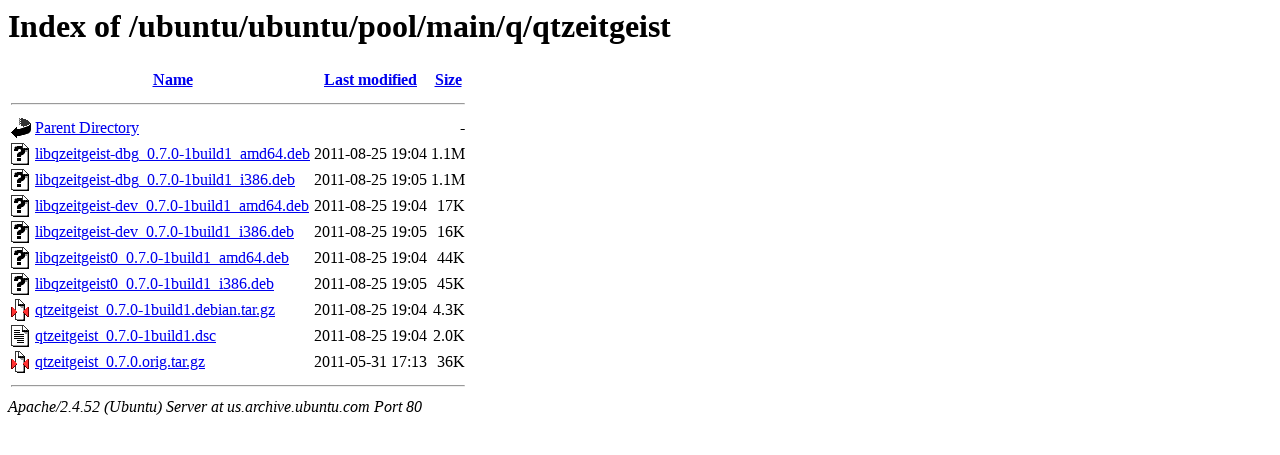

--- FILE ---
content_type: text/html;charset=UTF-8
request_url: http://us.archive.ubuntu.com/ubuntu/ubuntu/pool/main/q/qtzeitgeist/?C=N;O=A
body_size: 642
content:
<!DOCTYPE HTML PUBLIC "-//W3C//DTD HTML 3.2 Final//EN">
<html>
 <head>
  <title>Index of /ubuntu/ubuntu/pool/main/q/qtzeitgeist</title>
 </head>
 <body>
<h1>Index of /ubuntu/ubuntu/pool/main/q/qtzeitgeist</h1>
  <table>
   <tr><th valign="top"><img src="/icons/blank.gif" alt="[ICO]"></th><th><a href="?C=N;O=D">Name</a></th><th><a href="?C=M;O=A">Last modified</a></th><th><a href="?C=S;O=A">Size</a></th></tr>
   <tr><th colspan="4"><hr></th></tr>
<tr><td valign="top"><img src="/icons/back.gif" alt="[PARENTDIR]"></td><td><a href="/ubuntu/ubuntu/pool/main/q/">Parent Directory</a></td><td>&nbsp;</td><td align="right">  - </td></tr>
<tr><td valign="top"><img src="/icons/unknown.gif" alt="[   ]"></td><td><a href="libqzeitgeist-dbg_0.7.0-1build1_amd64.deb">libqzeitgeist-dbg_0.7.0-1build1_amd64.deb</a></td><td align="right">2011-08-25 19:04  </td><td align="right">1.1M</td></tr>
<tr><td valign="top"><img src="/icons/unknown.gif" alt="[   ]"></td><td><a href="libqzeitgeist-dbg_0.7.0-1build1_i386.deb">libqzeitgeist-dbg_0.7.0-1build1_i386.deb</a></td><td align="right">2011-08-25 19:05  </td><td align="right">1.1M</td></tr>
<tr><td valign="top"><img src="/icons/unknown.gif" alt="[   ]"></td><td><a href="libqzeitgeist-dev_0.7.0-1build1_amd64.deb">libqzeitgeist-dev_0.7.0-1build1_amd64.deb</a></td><td align="right">2011-08-25 19:04  </td><td align="right"> 17K</td></tr>
<tr><td valign="top"><img src="/icons/unknown.gif" alt="[   ]"></td><td><a href="libqzeitgeist-dev_0.7.0-1build1_i386.deb">libqzeitgeist-dev_0.7.0-1build1_i386.deb</a></td><td align="right">2011-08-25 19:05  </td><td align="right"> 16K</td></tr>
<tr><td valign="top"><img src="/icons/unknown.gif" alt="[   ]"></td><td><a href="libqzeitgeist0_0.7.0-1build1_amd64.deb">libqzeitgeist0_0.7.0-1build1_amd64.deb</a></td><td align="right">2011-08-25 19:04  </td><td align="right"> 44K</td></tr>
<tr><td valign="top"><img src="/icons/unknown.gif" alt="[   ]"></td><td><a href="libqzeitgeist0_0.7.0-1build1_i386.deb">libqzeitgeist0_0.7.0-1build1_i386.deb</a></td><td align="right">2011-08-25 19:05  </td><td align="right"> 45K</td></tr>
<tr><td valign="top"><img src="/icons/compressed.gif" alt="[   ]"></td><td><a href="qtzeitgeist_0.7.0-1build1.debian.tar.gz">qtzeitgeist_0.7.0-1build1.debian.tar.gz</a></td><td align="right">2011-08-25 19:04  </td><td align="right">4.3K</td></tr>
<tr><td valign="top"><img src="/icons/text.gif" alt="[TXT]"></td><td><a href="qtzeitgeist_0.7.0-1build1.dsc">qtzeitgeist_0.7.0-1build1.dsc</a></td><td align="right">2011-08-25 19:04  </td><td align="right">2.0K</td></tr>
<tr><td valign="top"><img src="/icons/compressed.gif" alt="[   ]"></td><td><a href="qtzeitgeist_0.7.0.orig.tar.gz">qtzeitgeist_0.7.0.orig.tar.gz</a></td><td align="right">2011-05-31 17:13  </td><td align="right"> 36K</td></tr>
   <tr><th colspan="4"><hr></th></tr>
</table>
<address>Apache/2.4.52 (Ubuntu) Server at us.archive.ubuntu.com Port 80</address>
</body></html>
